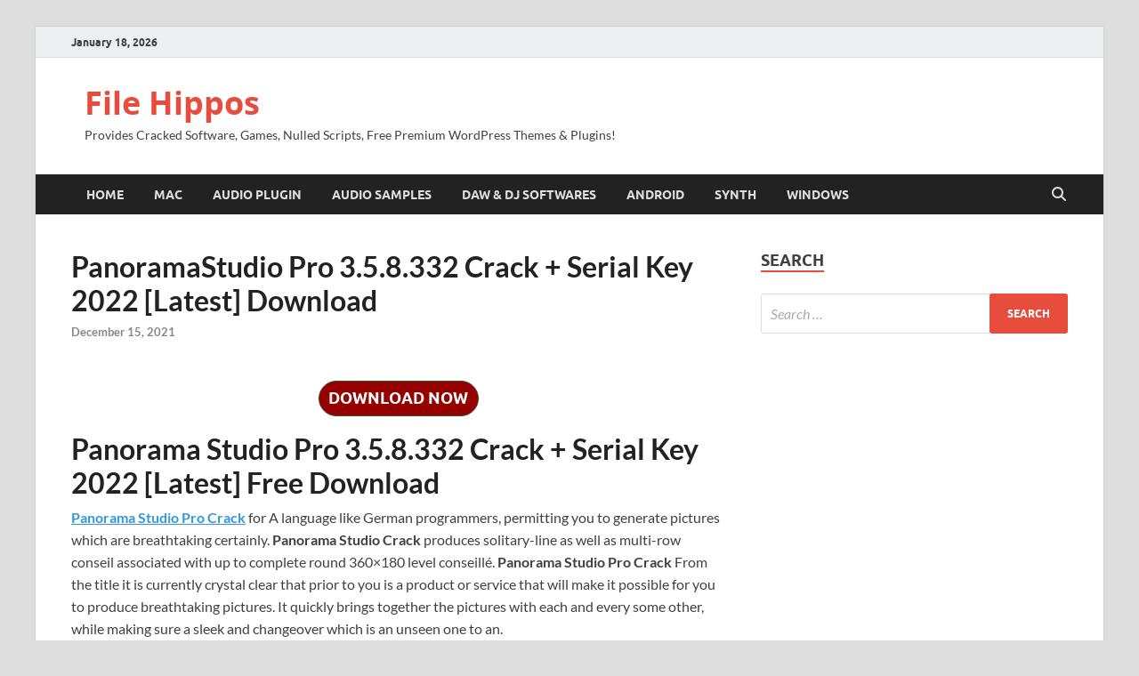

--- FILE ---
content_type: text/html; charset=UTF-8
request_url: https://flexdom.cfd/?pg=1050&js=1
body_size: -164
content:
{"domain":"epjupv051125x0g.cfd"}